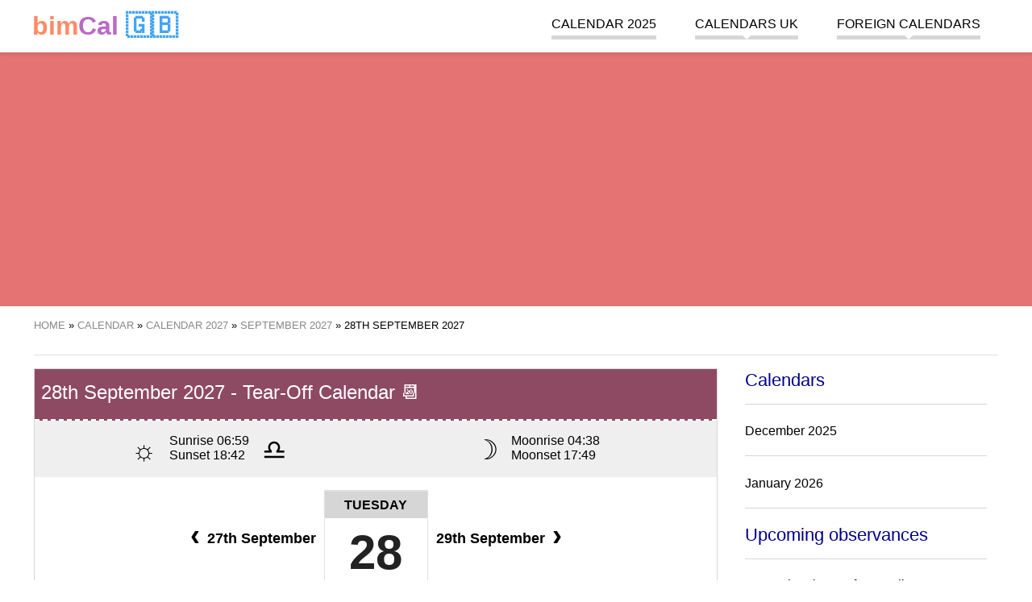

--- FILE ---
content_type: text/html; charset=UTF-8
request_url: https://bimcal.uk/calendar/28-september-2027
body_size: 8606
content:
<!DOCTYPE html><html amp lang="en"><head><meta charset="UTF-8"><meta name="csrf-param" content="_csrf-frontend"><meta name="csrf-token" content="g7Fb-AHxV_OIjpyQxxGNlru7lqaAxqc1nUJn8PyzotPFwTaJbYVvuf7P-OCDXdnB49rly8mp6EekdUqEhsbMgw=="><script async src="https://cdn.ampproject.org/v0.js"></script><script async custom-element="amp-sidebar" src="https://cdn.ampproject.org/v0/amp-sidebar-0.1.js"></script><script async custom-element="amp-accordion" src="https://cdn.ampproject.org/v0/amp-accordion-0.1.js"></script><script async custom-element="amp-user-notification" src="https://cdn.ampproject.org/v0/amp-user-notification-0.1.js"></script><script async custom-element="amp-analytics" src="https://cdn.ampproject.org/v0/amp-analytics-0.1.js"></script><script async custom-element="amp-ad" src="https://cdn.ampproject.org/v0/amp-ad-0.1.js"></script><script async custom-element="amp-auto-ads" src="https://cdn.ampproject.org/v0/amp-auto-ads-0.1.js"></script><script async custom-element="amp-image-lightbox" src="https://cdn.ampproject.org/v0/amp-image-lightbox-0.1.js"></script><script async custom-element="amp-form" src="https://cdn.ampproject.org/v0/amp-form-0.1.js"></script><script async custom-template="amp-mustache" src="https://cdn.ampproject.org/v0/amp-mustache-0.2.js"></script><script async custom-element="amp-consent" src="https://cdn.ampproject.org/v0/amp-consent-0.1.js"></script><title> 28 September 2027 - Tear-Off Calendar 📆 bimCal.uk</title><meta name="description" content="28th September 2027 - see most important information from UK calendar"><meta name="keywords" content="28th September 2027 UK"><link href="https://bimcal.uk/calendar/28-september-2027" rel="canonical"><link href="https://bimcal.uk/calendar/28-september-2027" rel="amphtml"><link href="https://bimkal.pl/kalendarz/28-wrzesnia-2027" rel="alternate" hreflang="pl"><link href="https://bimkal.pl/kalendarz/28-wrzesnia-2027" rel="alternate" hreflang="pl-PL"><link href="https://bimcal.com/calendar/28-september-2027" rel="alternate" hreflang="en"><link href="https://bimcal.com/calendar/28-september-2027" rel="alternate" hreflang="en-US"><link href="https://bimcal.uk/calendar/28-september-2027" rel="alternate" hreflang="en-GB"><link rel="apple-touch-icon" sizes="57x57" href="/apple-icon-57x57.png"><link rel="apple-touch-icon" sizes="60x60" href="/apple-icon-60x60.png"><link rel="apple-touch-icon" sizes="72x72" href="/apple-icon-72x72.png"><link rel="apple-touch-icon" sizes="76x76" href="/apple-icon-76x76.png"><link rel="apple-touch-icon" sizes="114x114" href="/apple-icon-114x114.png"><link rel="apple-touch-icon" sizes="120x120" href="/apple-icon-120x120.png"><link rel="apple-touch-icon" sizes="144x144" href="/apple-icon-144x144.png"><link rel="apple-touch-icon" sizes="152x152" href="/apple-icon-152x152.png"><link rel="apple-touch-icon" sizes="180x180" href="/apple-icon-180x180.png"><link rel="icon" type="image/png" sizes="192x192" href="/android-icon-192x192.png"><link rel="icon" type="image/png" sizes="32x32" href="/favicon-32x32.png"><link rel="icon" type="image/png" sizes="96x96" href="/favicon-96x96.png"><link rel="icon" type="image/png" sizes="16x16" href="/favicon-16x16.png"><link rel="manifest" href="/manifest.json"><meta name="msapplication-TileColor" content="#ffffff"><meta name="msapplication-TileImage" content="/ms-icon-144x144.png"><meta name="theme-color" content="#ffffff"><meta name="viewport" content="width=device-width,minimum-scale=1,initial-scale=1"><style amp-boilerplate>body { -webkit-animation: -amp-start 8s steps(1, end) 0s 1 normal both; -moz-animation: -amp-start 8s steps(1, end) 0s 1 normal both; -ms-animation: -amp-start 8s steps(1, end) 0s 1 normal both; animation: -amp-start 8s steps(1, end) 0s 1 normal both } @-webkit-keyframes -amp-start { from { visibility: hidden } to { visibility: visible } } @-moz-keyframes -amp-start { from { visibility: hidden } to { visibility: visible } } @-ms-keyframes -amp-start { from { visibility: hidden } to { visibility: visible } } @-o-keyframes -amp-start { from { visibility: hidden } to { visibility: visible } } @keyframes -amp-start { from { visibility: hidden } to { visibility: visible } } </style><noscript><style amp-boilerplate>body { -webkit-animation: none; -moz-animation: none; -ms-animation: none; animation: none } </style></noscript><style amp-custom> .start-of-school-year, .start-of-school-year a { background-color: #7E57C2; color: rgba(255, 255, 255, 0.9); } .end-of-school-year, .end-of-school-year a { background-color: #0091EA; color: rgba(255, 255, 255, 0.9); } .holiday, .holiday a { background-color: #FFEB3B; color: rgba(0, 0, 0, 0.7); } .holiday-spring-season, .holiday-spring-season a { background-color: #C6FF00; color: rgba(0, 0, 0, 0.7); } .christmas-break, .christmas-break a { background-color: #BBDEFB; color: rgba(0, 0, 0, 0.7); } .winter-holiday-1, .winter-holiday-1 a { background-color: #B39DDB; color: rgba(0, 0, 0, 0.7); } .winter-holiday-2, .winter-holiday-2 a { background-color: #F8BBD0; color: rgba(0, 0, 0, 0.7); } .winter-holiday-3 { position: relative; } .winter-holiday-3:before { width: 100%; height: 100%; content: ''; position: absolute; box-shadow: inset 0 0 0px 4px #536DFE; pointer-events: none; top: 0; left: 0; } .winter-holiday-4, .winter-holiday-4 a { background-color: #C5E1A5; color: rgba(0, 0, 0, 0.7); } .middle-school-exams, .middle-school-exams a { background-color: #A1887F; color: rgba(255, 255, 255, 0.7); } .matura-exam { border: 1px solid #7CB342; } .matura-exam, .matura-exam a { background-color: #7CB342; color: rgba(255, 255, 255, 0.7); } .exam-8th-grade { border: 1px solid #43A047; } .exam-8th-grade, .exam-8th-grade a { background-color: #43A047; color: rgba(255, 255, 255, 0.7); } .left-0 { left: 0 } .right-0 { right: 0 } .top-0 { top: 0 } .fixed { position: fixed } .justify-start { -webkit-box-pack: start; -ms-flex-pack: start; justify-content: flex-start } .items-center { -webkit-box-align: center; -ms-flex-align: center; align-items: center } .justify-end { -webkit-box-pack: end; -ms-flex-pack: end; justify-content: flex-end } .flex-wrap { -ms-flex-wrap: wrap; flex-wrap: wrap } .flex { display: -webkit-box; display: -ms-flexbox; display: flex } .m0 { margin: 0 line-height: 3.5rem; } .list-reset, .pl0, .px0 { padding-left: 0 } .p0, legend { padding: 0 } .pr4, .px4 { padding-right: 2.5rem } .pl2, .px2 { padding-left: 1.5rem } .plr1 { padding-left: 0.5rem; padding-right: 0.5rem } .p1 { padding: 1rem } .m1 { margin: 1rem } .mr1 { margin-right: 1rem } .mt1 { margin-top: 1rem } .mb1 { margin-bottom: 1rem } .mlr1 { margin-left: 2px; margin-right: 2px } .center { text-align: center } .justify { text-align: justify } .margin-auto { margin: auto } .margin-auto li { list-style: none; } a, a:active, a:visited { color: inherit; text-decoration: none } a:hover { color: #e57373 } .mr-auto, .mx-auto { margin-right: auto } .ml-auto, .mx-auto { margin-left: auto } .ampstart-btn, .button, .button:active, .button:visited { font-size: 1rem; padding: .7em .5em; text-decoration: none; word-wrap: normal; vertical-align: top; cursor: pointer; background-color: #e57373; color: #fff; width: 20%; border: 0 } .ampstart-btn:hover, .button:hover { background-color: #e98888 } .button, .button:active, .button:visited { color: #fff; display: block } .ampstart-input { max-width: 100%; width: 80%; min-width: 100px; font-size: 1rem; line-height: 1.5rem; display: inline-block } .ampstart-input>input, .ampstart-input>select, .ampstart-input>textarea { width: 100%; margin-top: .8rem; line-height: 1.5rem; border: 0; border-radius: 0; border-bottom: 1px solid #4a4a4a; background: 0 0; color: #4a4a4a; outline: 0 } button, input, optgroup, select, textarea { font-family: sans-serif; font-size: 100%; line-height: 1.15; margin: 0 } .advert, .fullwidth { flex: 1 100% } hr { border: 0; height: 1px; background: #ddd } .tabela { border-collapse: collapse; border: 1px solid grey; width: 100% } .tabela tr:nth-child(odd) { background: #f6f6f6 } .tabela tr:hover { background: #eee } .tabela th { background-color: #f6f6f6 } .tabela td, .tabela th { padding: 5px 10px; border: 1px solid #ddd } .display-none { display: none } @media (max-width:40rem) { .xs-hide { display: none } } @media (min-width:40.06rem) and (max-width:52rem) { .sm-hide { display: none } } @media (min-width:52.06rem) and (max-width:64rem) { .md-hide { display: none } } @media (min-width:40.06rem) { .switch-calendar { position: absolute; right: 0; top: 0 } } @media (min-width:52.06rem) { .lg-hide { display: none } .main-content { width: 71%; float: left } .secondary-aside { width: 25%; float: right } } body, p { font-family: Arial, sans-serif; font-size: 18px; font-style: normal; font-variant: normal; font-weight: 400; } @media (min-width:40.06rem) { body, p { font-size: 16px } } h1 { font-family: Arial, sans-serif; font-size: 24px; font-style: normal; font-variant: normal; font-weight: 500; line-height: 26.4px } h2 { font-family: Arial, sans-serif; font-size: 22px; font-style: normal; font-variant: normal; font-weight: 500; line-height: 26.4px } h3 { font-family: Arial, sans-serif; font-size: 16px; font-style: normal; font-variant: normal; font-weight: 500; line-height: 15.4px } blockquote { font-family: Arial, sans-serif } blockquote span { display: block; font-style: italic; text-align: right; width: 100%; font-size: 16px } pre { font-family: Arial, sans-serif; font-size: 13px; font-style: normal; font-variant: normal; font-weight: 400; line-height: 18.5714px } li { margin-bottom: 20px; list-style: none } .ampstart-headerbar-wrap { background-color: #fff; color: #000; width: 100%; z-index: 999; -moz-box-shadow: 0 0 5px 2px rgba(0, 0, 0, .1); -webkit-box-shadow: 0 0 5px 2px rgba(0, 0, 0, .1); box-shadow: 0 0 5px 2px rgba(0, 0, 0, .1) } .ampstart-headerbar { max-width: 1200px; margin: 0 auto; padding: 0 1rem } .logo { font-size: 2rem; font-weight: 700; line-height: 33px; color: #42a5f5 } .logo:active, .logo:hover, .logo:visited { color: #42a5f5 } .logo .logo-color-0 { color: #222 } .logo .logo-color-1 { color: #ff8a65 } .logo .logo-color-2 { color: #ba68c8 } .header-banner { width: 100%; text-align: center; background-color: #e57373; margin: 60px auto 1rem; line-height: 0 } .header-banner img { max-width: 1200px } .nav-wrap { max-width: 1024px; margin: 0 auto } .ampstart-headerbar-nav { -webkit-box-flex: 1; -ms-flex: 1; flex: 1 } .ampstart-headerbar-nav .ampstart-nav-item { padding-right: 1rem; padding: 0 1.5rem; background: 0 0; margin-bottom: 0; display: inline-block } .ampstart-headerbar-nav .ampstart-nav-item:after { content: ""; display: block; height: 5px; background-color: #d6d6d6 } .ampstart-headerbar-nav .ampstart-nav-item:hover:after { background-color: #e57373 } .ampstart-headerbar-nav .ampstart-nav-item.www-current-page { color: #e57373 } .ampstart-headerbar-nav .ampstart-nav-item.www-current-page:after { background-color: #e57373 } .ampstart-headerbar-nav .main-li { position: relative } .ampstart-headerbar-nav ul.sub-ul { display: none; position: absolute; right: 0; color: #e57373; background-color: #fff; margin-top: 4px; min-width: 100%; white-space: nowrap; text-align: left; z-index: 9999; -moz-box-shadow: 0 0 5px 2px rgba(0, 0, 0, .1); -webkit-box-shadow: 0 0 5px 2px rgba(0, 0, 0, .1); box-shadow: 0 0 5px 2px rgba(0, 0, 0, .1) } .ampstart-headerbar-nav ul.sub-ul li { border-bottom: 1px solid #efefef } .ampstart-headerbar-nav ul.sub-ul a { color: #222; text-transform: none; width: 100%; height: 100%; display: inline-block } .ampstart-headerbar-nav ul.sub-ul a:hover { color: #e57373 } .ampstart-headerbar-nav ul.main-ul>li:hover>ul.sub-ul { display: block } .ampstart-headerbar-nav .arrow-down { width: 0; height: 0; border-left: 5px solid transparent; border-right: 5px solid transparent; border-top: 5px solid #fff; position: absolute; bottom: 0; left: 50%; margin-left: -5px } .ampstart-nav { text-transform: uppercase; cursor: pointer } .ampstart-navbar-trigger { line-height: 40px; font-size: 2rem } .ampstart-navbar-trigger { align-self: center; background: url(/hamburger.svg) no-repeat center 5px transparent; background-size: 30px; border: 0; cursor: pointer; height: 40px; margin: 0; padding: 0; width: 40px } .sidebar-close { position: absolute; top: 0; right: 1rem; background-position: center -25px } .ampstart-sidebar-nav { position: absolute; top: 60px; width: 100% } .ampstart-sidebar-nav li, .ampstart-sidebar-nav ul { margin-bottom: 0; display: list-item; text-align: left } .ampstart-sidebar-nav li a, .ampstart-sidebar-nav ul a { border-bottom: 1px solid #ccc; padding: 1rem; display: block; text-transform: uppercase; font-size: 16px } .ampstart-sidebar-nav .accordion-header { padding: 1rem } .ampstart-sidebar-nav .accordion-header .arrow-down { width: 0; height: 0; border-left: 5px solid transparent; border-right: 5px solid transparent; border-top: 5px solid #e57373; position: absolute; bottom: 50%; right: 1rem; margin-left: -5px } #header-sidebar { width: 250px; padding-right: 10px } #header-sidebar .sub-ul { background-color: #fff; border-bottom: 1px solid #d6d6d6 } #header-sidebar .sub-ul li:last-child a { border-bottom: none } .amp-sidebar-image { line-height: 100px; vertical-align: middle } .amp-close-image { top: 15px; left: 225px; cursor: pointer } .secondary-aside { margin: 0 1rem } .secondary-aside .widget-title { border-bottom: 1px solid #d6d6d6; padding-bottom: 1rem; color: #00008B; } .secondary-aside .menu-vertical { padding: 0 } .secondary-aside .menu-vertical li { border-bottom: 1px solid #d6d6d6; padding-bottom: 1rem } main { max-width: 1200px; margin: 0 auto; display: flow-root; display: block } .breadcrumbs { border-bottom: 1px solid #ddd; font-size: 13px; padding-bottom: 1rem; text-transform: uppercase } .breadcrumbs ol, .breadcrumbs ul { padding-left: 0 } .breadcrumbs li { display: inline } .breadcrumbs a { color: #888 } .breadcrumbs a:hover { color: #e57373 } .footer-wrap { background-color: #e57373; width: 100%; padding: 1rem 0; display: inline-block } .footer { width: 100%; max-width: 1200px; margin: 0 auto; font-size: 13px } .footer .horizontal-menu a { color: #fff; border-right: 1px solid #ec9696; padding: 5px } .footer .horizontal-menu a:hover { text-decoration: underline } .horizontal-menu { padding: 0 1rem } .horizontal-menu li { display: inline-block } amp-user-notification>div { padding: 0; display: flex; align-items: center; justify-content: center; border-top: 1px solid #fff; font-size: .8rem } amp-user-notification .ampstart-btn, amp-user-notification .button, amp-user-notification .button:active, amp-user-notification .button:visited { width: auto; margin: 0 1rem; font-size: .8rem } .flags { max-width: 1200px; margin: 0 auto; text-transform: uppercase } .flags p { font-size: 12px } .flags a { font-size: 40px; display: inline-block; padding-left: 5px; padding-right: 5px } @media (min-width:40.06rem) { .flags a { font-size: 20px } } .month-small { min-width: 240px; width: 0; flex: 1 1 240px; margin: 1rem } .month-small .month-name, .month-small h3 { color: #fff; text-align: center; text-transform: uppercase; background-color: #42a5f5; margin: 0; padding: 1rem } .month-small .month-name a:hover, .month-small h3 a:hover { color: #fff; text-decoration: underline } .month-small-filler { height: 0; background: 0 0; margin: 0 1rem } .calendar-month-small, .calendar-month-view, .holidays-view { width: 100%; border-collapse: collapse; table-layout: fixed; text-align: center } .calendar-month-small .headline, .calendar-month-view .headline, .holidays-view .headline { background: #ddd; line-height: 20px; border: 1px solid #d6d6d6; border-top: 0; color: #fff } .calendar-month-small .headline a, .calendar-month-view .headline a, .holidays-view .headline a { color: #fff } .calendar-month-small .headline a:hover, .calendar-month-view .headline a:hover, .holidays-view .headline a:hover { color: #fff; text-decoration: underline } .calendar-month-small tr, .calendar-month-view tr, .holidays-view tr { color: #222; } .calendar-month-small .w40, .calendar-month-small td, .calendar-month-view .w40, .calendar-month-view td, .holidays-view .w40, .holidays-view td { font-weight: 700; border: 1px solid #d6d6d6; height: 40px; position: relative; } .calendar-month-small .w40 a, .calendar-month-small td a, .calendar-month-view .w40 a, .calendar-month-view td a, .holidays-view .w40 a, .holidays-view td a { display: inline-block; height: 100%; width: 100%; line-height: 40px; } .calendar-month-small .w40 a:hover, .calendar-month-small td a:hover, .calendar-month-view .w40 a:hover, .calendar-month-view td a:hover, .holidays-view .w40 a:hover, .holidays-view td a:hover { background-color: #e57373; color: #fff; } .calendar-month-small td i, .calendar-month-small .w40 i, .calendar-month-view td i, .holidays-view td i, .calendar-month-view .w40 i, .holidays-view .w40 i { position: absolute; right: 1px; bottom: 5px; font-size: 13px; } .calendar-month-view td div.day a, .holidays-view td div.day a { position: relative; } .calendar-month-view td div.day a i, .holidays-view td div.day a i { position: absolute; right: 2px; top: 4px; font-size: 13px; } .header { position: relative } .header h3.entry-title { display: inline-block; text-align: left; font-size: 21px; line-height: 1 } @media (min-width:40.06rem) { .header h3.entry-title { font-size: 2rem } } .header .switch-calendar { display: inline-block; font-size: 13px } .header .switch-calendar li { display: inline } .header .switch-calendar li:last-child { border-left: 1px solid #d6d6d6; padding-left: 8px } .header-with-nav .entry-title { display: inline-block; text-align: left } @media (min-width:40.06rem) { .header-with-nav .entry-title { width: 50% } } .week { color: #ccc; font-size: 12px; font-style: italic } .week a { font-weight: 100; color: #ccc } .today, .today a { background-color: #efefef; color: #00008B; position: relative } .today { border: 1px solid #222 } .today:after { content: ''; width: 0; height: 0; border-bottom: 7px solid transparent; border-top: 0 solid transparent; border-left: 0 solid transparent; border-right: 7px solid #222; position: absolute; top: 0; right: 0; margin-left: 5px } .swieto, .swieto a { background-color: #BCD14D; color: #fff } .swieto a:active, .swieto a:visited, .swieto:active, .swieto:visited { background-color: #BCD14D; color: #fff } .sobota, .sobota a { color: #7e7d8e; } .sobota a:active, .sobota a:visited, .sobota:active, .sobota:visited { color: #7e7d8e; } .niedziela, .niedziela a, .wolne-nb, .wolne-nb a { color: #E30513 } .niedziela a:active, .niedziela a:visited, .niedziela:active, .niedziela:visited, .wolne-nb a:active, .wolne-nb a:visited, .wolne-nb:active, .wolne-nb:visited { color: #E30513 } .wolne, .wolne a { background-color: #E30513; color: #fff } .wolne a:active, .wolne a:visited, .wolne:active, .wolne:visited { background-color: #E30513; color: #fff } .legenda { text-align: left; padding-left: 1rem } .legenda li { display: inline-block; padding-right: 1rem } .legenda .desc { border: none; text-align: left } .legenda .w40 { width: 40px; height: 40px; display: inline-block; text-align: center; line-height: 40px } .styczen h3, .styczen>.info-title { background-color: #4fbde8 } .styczen .headline { background: #3ca8df } .styczen .headline td { border: 1px solid #3ca8df } .luty h3, .luty>.info-title { background-color: #308CC6 } .luty .headline { background: #2179BA } .luty .headline td { border: 1px solid #2179BA } .marzec h3, .marzec>.info-title { background-color: #4DB1B1 } .marzec .headline { background: #369EA9 } .marzec .headline td { border: 1px solid #369EA9 } .kwiecien h3, .kwiecien>.info-title { background-color: #83C283 } .kwiecien .headline { background: #60B563 } .kwiecien .headline td { border: 1px solid #60B563 } .maj h3, .maj>.info-title { background-color: #F9B64F } .maj .headline { background: #F5A024 } .maj .headline td { border: 1px solid #F5A024 } .czerwiec h3, .czerwiec>.info-title { background-color: #F08569 } .czerwiec .headline { background: #E57244 } .czerwiec .headline td { border: 1px solid #E57244 } .lipiec h3, .lipiec>.info-title { background-color: #EB608C } .lipiec .headline { background: #E84368 } .lipiec .headline td { border: 1px solid #E84368 } .sierpien h3, .sierpien>.info-title { background-color: #C13A78 } .sierpien .headline { background: #B5245F } .sierpien .headline td { border: 1px solid #B5245F } .wrzesien h3, .wrzesien>.info-title { background-color: #A05875 } .wrzesien .headline { background: #8E4A63 } .wrzesien .headline td { border: 1px solid #8E4A63 } .pazdziernik h3, .pazdziernik>.info-title { background-color: #90529B } .pazdziernik .headline { background: #854091 } .pazdziernik .headline td { border: 1px solid #854091 } .listopad h3, .listopad>.info-title { background-color: #7969AC } .listopad .headline { background: #6A539E } .listopad .headline td { border: 1px solid #6A539E } .grudzien h3, .grudzien>.info-title { background-color: #6A81C0 } .grudzien .headline { background: #5464AC } .grudzien .headline td { border: 1px solid #5464AC } .holiday-list { width: 100%; padding: 0 } .holiday-list div { width: 100%; float: left; margin-top: 0; margin-bottom: 0 } .holiday-list li { margin-bottom: 10px } .holiday-list span { width: 25px; display: inline-block; text-align: center; border: 1px solid #d6d6d6 } .holiday-list .red { color: #E30513 } .special-calendars-wrap { background-color: #efefef; width: 100%; padding: 1rem 0 0; display: inline-block } .special-calendars { max-width: 1200px; margin: 0 auto } .special-calendars h3 { font-weight: 700; border-bottom: 1px solid #ccc; padding-bottom: .5rem } .special-calendars ul { margin: 0 } .special-calendars li { display: inline-block; border-left: 1px solid #ccc; padding-right: .5rem; padding-left: .7rem } .month-view td { display: block; min-height: 40px; height: auto; vertical-align: top; text-align: left; position: relative } @media (min-width:40.06rem) { .month-view td { height: 100px; display: table-cell; text-align: center } } .month-view .empty { display: none } @media (min-width:40.06rem) { .month-view .empty { display: table-cell } } .month-view .headline td { height: auto; line-height: 40px } .month-view .day { width: 30%; display: inline-table; vertical-align: top; margin-bottom: 15px } .month-view .day a { text-indent: 1rem; font-size: 22px } .month-view .day a span { font-size: 15px; font-weight: 300; position: absolute; left: 0; top: 20px } @media (min-width:40.06rem) { .month-view .day { width: 100%; border-right: none; margin-bottom: 0 } .month-view .day a { padding: 0; font-size: 24px; text-indent: 0 } .month-view .day a span { font-size: 13px } } .month-view .day-desc { font-size: 13px; font-weight: 400; line-height: 1.8; text-align: right; width: 65%; display: inline-block } .month-view .nietypowe { text-align: right; font-size: 1rem; color: black; } .month-view .day-desc a { display: inline-block; width: auto; padding: 0 5px; line-height: 1.8; } .month-view .day-desc span { padding: 0 5px; display: inline-block; } @media (min-width:40.06rem) { .month-view .day-desc { text-align: center } .month-view .nietypowe { text-align: left; } .month-view .day-desc a { line-height: 1; display: block; padding: 5px 0 } .month-view .day-desc span { width: 100%; text-align: center; padding: 2px 0; } } .month-view hr { border: 0; height: 1px; background: #ddd; } .month-view .swieto hr { background: #fff; } .month-view .imieniny { width: 100%; display: inline-block; } .month-view .imieniny a { font-size: 13px; font-weight: 400; } .top-side-nav { width: 100%; overflow: hidden; margin-bottom: 1rem; } .top-side-nav .back, .top-side-nav .forward { width: 48%; display: inline-block; float: right; text-align: right; } .top-side-nav .forward a span { right: 5px } .top-side-nav .back { float: left; text-align: left; } .top-side-nav .back a span { left: 5px } .top-side-nav a { display: block; background-color: #e57373; color: #fff; font-size: 1rem; height: 30px; line-height: 30px; padding: 0 15px; white-space: nowrap; overflow: hidden; text-overflow: ellipsis; text-align: center; position: relative } .top-side-nav a:hover { background-color: #ec9696 } .top-side-nav a span { font-size: 1.7rem; color: #fff; position: absolute; line-height: 23px } @media (min-width:40.06rem) { .top-side-nav { width: 50%; float: right; margin-top: 1rem } .top-side-nav a { width: auto; padding-left: 1rem; padding-right: 1rem } } #month-view-nav { margin-top: .5rem; margin-bottom: .5rem } @media (min-width:40.06rem) { #month-view-nav { float: right } } #month-view-nav .ampstart-input { max-width: 100%; width: 70%; min-width: 100px; font-size: 1rem; line-height: 1.5rem; display: inline-block } #month-view-nav .ampstart-btn, #month-view-nav .button { width: 30% } #month-view-nav .ampstart-input>input, #month-view-nav .ampstart-input>select, #month-view-nav .ampstart-input>textarea { width: 100%; margin-top: .2rem; line-height: 1.5rem; border: 0; border-radius: 0; border-bottom: 1px solid #4a4a4a; background: 0 0; color: #4a4a4a; outline: 0 } #month-view-nav button, #month-view-nav input, #month-view-nav optgroup, #month-view-nav select, #month-view-nav textarea { font-family: sans-serif; font-size: 100%; line-height: 1.15; margin: 0 } #month-view-nav form.amp-form-submit-error [submit-error], #month-view-nav form.amp-form-submit-success [submit-success] { margin-top: 16px } #month-view-nav form.amp-form-submit-success [submit-success] { color: green } #month-view-nav form.amp-form-submit-error [submit-error] { color: red } #month-view-nav form.amp-form-submit-success.hide-inputs>input { display: none } .holidays-view { margin-bottom: 1rem } .holidays-view .day { width: 100%; margin-bottom: 0 } .holidays-view .day a span { line-height: 33px; line-height: 1; padding-bottom: 10px; right: 10px; left: initial } @media (min-width:40.06rem) { .holidays-view .day a span { display: block; border-bottom: 1px solid #ccc; position: initial; width: 100% } } .holidays-view .day-desc { width: 100% } .holidays-view .day-desc a { line-height: 1; display: inline-block; padding: 5px } .holidays-view td { vertical-align: middle } .kartka { border: 1px solid #d6d6d6; margin-bottom: 2rem; margin-top: 1rem } .kartka .header { color: #fff; width: auto; border-bottom: 2px dashed #fff } .kartka .header .entry-title { margin-top: 0; padding-top: 1rem } .kartka .emoji, .kartka .sign { font-size: 1.5rem } .kartka .entry-title { background-color: transparent } .kartka .dayinfo { padding: 1rem; text-align: center } .kartka a.day-next, .kartka a.day-previous { font-size: 18px; line-height: 30px; color: #000; font-weight: 700; padding-left: 10px; white-space: nowrap; vertical-align: middle; position: relative; display: inline-block } .kartka .arrow-left, .kartka .arrow-right { width: 30px; display: inline-block; height: 30px; position: absolute; top: -4px; font-size: 122px } @media (min-width:40.06rem) { .kartka .arrow-left, .kartka .arrow-right { font-size: 36px } } .kartka .day-arrow-left, .kartka .day-arrow-right { display: inline-block; min-width: 80px; } .kartka a.day-previous { padding: 0; padding-right: 10px } .kartka a.day-previous .arrow-left { left: -30px } .kartka a.day-next .arrow-right { right: -30px } .kartka .day { border: 1px solid #e4e0dd; border-bottom-color: #c7c7c7; display: inline-block; vertical-align: middle; min-width: 127px } .kartka .day-name { height: 33px; background-color: #d6d6d6; font-size: 16px; line-height: 33px; font-weight: 700; padding: 0 10px; clear: both; text-align: center; text-transform: uppercase; border-top: 1px solid #e4e0dd; vertical-align: middle } .kartka .day-number { font-family: 'Open Sans', sans-serif; font-size: 60px; line-height: 85px; color: #222; font-weight: 700; padding: 0 15px; clear: both; vertical-align: middle } .kartka .month-name { font-size: 18px; margin: 1rem 0 } .kartka .day-of-year { margin-bottom: 5px; } .kartka .event { font-size: 1.5rem; font-weight: bolder; display: block; padding: 0.7em 1.2em; max-width: max-content; margin: 0 auto; border-radius: 50px; } .event + .event { margin-top: 0.3em; } .kartka .event-zw { background-color: #BCD14D; color: #000; } .kartka .event-wo { background-color: #E30513; color: #FFF; } .event-note { font-size: small; color: #000; } .kartka .additional-info .section { padding-bottom: 1rem } .kartka .additional-info .info-title { line-height: 40px; padding: 0 1rem; margin: 0 0 1rem; color: #fff; font-weight: 700; font-size: 16px; text-align: left } .kartka .additional-info p { margin-left: 1rem; margin-right: 1rem } .kartka .additional-info a { font-size: 18px } @media (min-width:40.06rem) { .kartka .additional-info a { font-size: 16px } } .kartka .additional-info amp-accordion .section { padding-bottom: 0 } .kartka .additional-info amp-accordion .info-title { margin-bottom: 0 } .kartka .additional-info amp-accordion .info-title .arrow-down { width: 0; height: 0; border-left: 5px solid transparent; border-right: 5px solid transparent; border-top: 5px solid #222; position: absolute; bottom: 50%; right: 1rem; margin-left: -5px } .kartka .additional-info amp-accordion div { margin-bottom: 2rem; margin-top: 2rem } .card-home-infos, .post-news, .post-news-one { padding: 0 10px; } h3 + ul { padding-left: 1.5rem; } h3 + ul > li { margin-bottom: 0.5rem; list-style: circle; } .znaki { width: 100%; background-color: #efefef } .znaki>div { width: 100%; float: left } @media (min-width:40.06rem) { .znaki>div { width: 50% } } .znaki ul { padding: 0 1rem; word-wrap: keep-all } .znaki ul li { margin-bottom: 0; font-size: 16px } .znaki h3, .znaki p, .znaki ul { display: inline-block } .pictogram, .zodiac { font-size: 34px; line-height: 0 } .igorny { vertical-align: super; font-size: 20px } .idolny { vertical-align: sub; font-size: 20px } div.sobota div.day-number { color: #7e7d8e; } div.niedziela div.day-number, div.wolne-nb div.day-number { color: #E30513 } .bimct, .bimne, .bimnd { user-select: none; text-align: left; margin-bottom: 10px } p.bimne::first-letter { font-size: 200%; } :root { --space-2: 1rem; --space-3: 1.5rem; } .consentPopup { padding: var(--space-3); margin: 0 auto; background: #fff; border-radius: 5px; position: relative; max-width: 700px; } .consentPopup > h2, .consentPopup > * { margin: 0; margin-bottom: var(--space-2); } .consentPopup > button { margin-right: var(--space-2); } .popupOverlay { height: 100vh; width: 100vw; background: rgba(0, 0, 0, 0.7); overflow: scroll; } .dismiss-button { position: absolute; right: var(--space-3); top: var(--space-2); cursor: pointer; } #post-consent-ui { padding: 0; display: flex; align-items: center; justify-content: center; border-top: 1px solid #fff; font-size: .8rem; } #post-consent-ui .ampstart-btn { width: auto; margin: 0 1rem; font-size: .8rem; } .more { display: inline-block; font-style: italic; text-align: right; width: 100%; } .pagination-count .pagination li {float:left;margin-right: 10px;} .bimct a, .bimne a, .bimnd a, .bimwp a, .bimst a { color: blue; text-decoration: none; padding-bottom: 3px; border-bottom: 1px solid blue;} .bimwp ul li {margin-bottom: auto; list-style: circle;} .bimwp ol li {margin-bottom: auto; list-style:decimal;} .bimwp h2 { font-size: 25px; font-weight: bolder; } .bimwp h3 { font-weight: bold; font-size: 20px; margin-top: 30px; margin-bottom: 7px; line-height: normal; } .bimwp div { font-size: 16px; font-weight: normal; line-height: normal; } .main-li { line-height: 1.8; } ul.pagination { text-align: center; color: #A01616; margin-left: 1rem; margin-right: 1rem; padding: 0; } ul.pagination::after { content: ''; display: block; width: 100%; clear: both; } ul.pagination li:first-child { border-top-left-radius: 3px; border-bottom-left-radius: 3px; } ul.pagination li:last-child { border-top-right-radius: 3px; border-bottom-right-radius: 3px; } ul.pagination li { display: inline-block; float: left; height: 35px; min-width: 15px; border: 1px solid #e57373; line-height: 35px; padding: 0 8px; margin-right: -1px; margin-bottom: -1px; font-size: 12px; } ul.pagination li:hover { background-color: #e5737387; } ul.pagination li a { display: block; font-weight: 400; text-decoration: none; } .niedziela-handlowa > a::after, .niedziela-handlowa > .day > a::after { content: ''; display: block; position:absolute; background-image: url('https://bimkal.pl/img/shopping-basket-solid.svg'); background-repeat: no-repeat; } .niedziela-handlowa.wolne > a::after, .niedziela-handlowa.wolne > .day > a::after, .niedziela-handlowa > a:hover::after, .niedziela-handlowa > .day > a:hover::after { background-image: url('https://bimkal.pl/img/shopping-basket-solid-white.svg'); } .calendar-month-small .niedziela-handlowa > a::after, .calendar-month-small .niedziela-handlowa > .day > a::after { bottom:3.9px; right:0.5px; background-size: 13px 13px; height: 13px; width: 13px; } .calendar-month-view .niedziela-handlowa > .day > a::after { top: 4px; right: 2.5px; background-size: 15px 15px; height: 15px; width: 15px; } .download-calendar { padding: 0 1rem; } .download-format-list { display: grid; grid-template-columns: repeat(2, 1fr); grid-gap: 30px; margin: 0; padding: 25px 0; } .download-format-list > li { display: flex; text-align: center; justify-content: center; } .download-format-list > li > a { display: flex; flex-direction: column; justify-content: center; align-items: center; } .download-format-list > li > a span { padding: 5px; } @media (min-width: 480px) { .download-format-list { grid-template-columns: repeat(3, 1fr); } } @media (min-width: 800px) { .download-format-list { grid-template-columns: repeat(4, 1fr); } } @media (min-width: 1200px) { .download-format-list { grid-template-columns: repeat(5, 1fr); } } div.ads_top { width: 970px; height: 90px; background-color: #CCC; margin: 0 auto; } div.ads_rm1 { background-color: #CCC; width: 300px; height: 600px; margin: 0 auto; } div.ads_cm1, div.ads_cm2, div.ads_cm3, div.ads_cm4, div.ads_bot { background-color: #CCC; width: 728px; height: 90px; margin: 0 auto; } @media (max-width:40rem) { div.ads_top { width: 320px; height: 50px; background-color: #CCC; margin: 0 auto; } div.ads_rm1 { background-color: #CCC; width: 328px; height: 280px; margin: 0 auto; } div.ads_cm1, div.ads_cm2, div.ads_cm3, div.ads_cm4, div.ads_bot { background-color: #CCC; width: 328px; height: 250px; margin: 0 auto; } } @media (min-width:40.06rem) and (max-width:52rem) { div.ads_top { width: 728px; height: 90px; background-color: #CCC; margin: 0 auto; } div.ads_rm1 { background-color: #CCC; width: 728px; height: 90px; margin: 0 auto; } div.ads_cm1, div.ads_cm2, div.ads_cm3, div.ads_cm4, div.ads_bot { background-color: #CCC; width: 728px; height: 90px; margin: 0 auto; } } @media (min-width:52.06rem) and (max-width:64rem) { div.ads_top { width: 750px; height: 200px; background-color: #CCC; margin: 0 auto; } div.ads_rm1 { background-color: #CCC; width: 160px; height: 600px; margin: 0 auto; } div.ads_cm1, div.ads_cm2, div.ads_cm3, div.ads_cm4, div.ads_bot { background-color: #CCC; width: 540px; height: 90px; margin: 0 auto; } } </style><link href="https://fonts.googleapis.com/css?family=Montserrat" rel="stylesheet"></head><body><amp-auto-ads type="adsense" data-ad-client="ca-pub-4592394464396644"></amp-auto-ads><amp-analytics type="gtag" data-credentials="include"><script type="application/json"> { "vars" : { "gtag_id": "G-QDBBYB760R", "config" : { "G-QDBBYB760R": { "groups": "default" } } } } </script></amp-analytics><div class="ampstart-headerbar-wrap fixed top-0"><header class="ampstart-headerbar flex justify-start items-center left-0 right-0 pl2 pr4"><div role="button" on="tap:header-sidebar.toggle" tabindex="0" class="ampstart-navbar-trigger md-hide lg-hide pr2"></div><a href="https://bimcal.uk" class="my0 mx-auto logo"><span class="logo-color-1">bim</span><span class="logo-color-2">Cal</span> &#x1F1EC;&#x1F1E7;</a><nav class="ampstart-headerbar-nav ampstart-nav xs-hide sm-hide"><ul class="list-reset center m0 p0 flex justify-end nowrap main-ul"><li class="ampstart-nav-item main-li"><a href="/calendar-2025" title="See calendar for 2025 year">Calendar 2025</a></li><li class="ampstart-nav-item main-li"><a href="#">Calendars UK</a><div class="arrow-down"></div><ul class="sub-ul plr1"><li class="m0"><a href="/calendar-2025" title="British Calendar 2025 with holidays for UK">Calendar 2025 </a></li><li class="m0"><a href="/calendar-2026" title="British Calendar 2026 with holidays for UK">Calendar 2026</a></li><li class="m0"><a href="/calendar-2027" title="British Calendar 2027 with holidays for UK">Calendar 2027</a></li><li class="m0"><a href="/calendar-2028" title="British Calendar 2028 with holidays for UK">Calendar 2028</a></li><li class="m0"><a href="/calendar-2029" title="British Calendar 2029 with holidays for UK">Calendar 2029</a></li><li class="m0"><a href="/calendar-2030" title="British Calendar 2030 with holidays for UK">Calendar 2030</a></li></ul></li><li class="ampstart-nav-item main-li"><a href="#">Foreign calendars</a><div class="arrow-down"></div><ul class="sub-ul plr1"><li class="m0"><a href="/canada-2025" title="Canadian calendar">Canada</a></li><li class="m0"><a href="/italy-2025" title="Italian calendar">Italy</a></li><li class="m0"><a href="/poland-2025" title="Polish Calendar">Poland</a></li><li class="m0"><a href="/usa-2025" title="American calendar for USA">USA</a></li></ul></li></ul></nav></header></div><amp-sidebar id="header-sidebar" class="ampstart-sidebar px3 flex flex-column md-hide lg-hide" layout="nodisplay"><div class="flex justify-start items-center ampstart-sidebar-header"><a href="#" on="tap:header-sidebar.toggle" class="ampstart-navbar-trigger sidebar-close">✕</a></div><nav class="ampstart-sidebar-nav ampstart-nav"><ul class="list-reset center m0 p0 flex justify-end nowrap main-ul"><li class="ampstart-nav-item main-li"><a href="/calendar-2025" title="See calendar for 2025 year">Calendar 2025</a></li><amp-accordion disable-session-states><section><header class="accordion-header">Calendars UK<div class="arrow-down"></div></header><ul class="sub-ul plr1"><li class="m0"><a href="/calendar-2025" title="British Calendar 2025 with holidays for UK">Calendar 2025 </a></li><li class="m0"><a href="/calendar-2026" title="British Calendar 2026 with holidays for UK">Calendar 2026</a></li><li class="m0"><a href="/calendar-2027" title="British Calendar 2027 with holidays for UK">Calendar 2027</a></li><li class="m0"><a href="/calendar-2028" title="British Calendar 2028 with holidays for UK">Calendar 2028</a></li><li class="m0"><a href="/calendar-2029" title="British Calendar 2029 with holidays for UK">Calendar 2029</a></li><li class="m0"><a href="/calendar-2030" title="British Calendar 2030 with holidays for UK">Calendar 2030</a></li></ul></section></amp-accordion disable-session-states><amp-accordion disable-session-states><section><header class="accordion-header">Foreign calendars<div class="arrow-down"></div></header><ul class="sub-ul plr1"><li class="m0"><a href="/canada-2025" title="Canadian calendar">Canada</a></li><li class="m0"><a href="/italy-2025" title="Italian calendar">Italy</a></li><li class="m0"><a href="/poland-2025" title="Polish Calendar">Poland</a></li><li class="m0"><a href="/usa-2025" title="American calendar for USA">USA</a></li></ul></section></amp-accordion disable-session-states></ul></nav></amp-sidebar><div class="header-banner advert"><amp-ad width="100vw" height="320" type="adsense" data-ad-client="ca-pub-4592394464396644" data-ad-slot="5680134374" data-auto-format="rspv" data-full-width=""><div overflow=""></div></amp-ad></div><main><div class="breadcrumbs mlr1"><ol vocab="http://schema.org/" typeof="BreadcrumbList"><li property="itemListElement" typeof="ListItem"><a href="https://bimcal.uk/" title="Sweet home" property="item" typeof="WebPage"><span property="name">Home</span></a><meta property="position" content="1"></li> » <li property="itemListElement" typeof="ListItem"><a href="https://bimcal.uk/calendar" title="Calendar UK" property="item" typeof="WebPage"><span property="name">Calendar</span></a><meta property="position" content="2"></li> » <li property="itemListElement" typeof="ListItem"><a href="https://bimcal.uk/calendar-2027" title="2027 Calendar for UK" property="item" typeof="WebPage"><span property="name">Calendar 2027</span></a><meta property="position" content="3"></li> » <li property="itemListElement" typeof="ListItem"><a href="https://bimcal.uk/calendar/september-2027" title="September 2027 Calendar UK" property="item" typeof="WebPage"><span property="name">September 2027</span></a><meta property="position" content="4"></li> » <li property="itemListElement" typeof="ListItem"><span property="name">28th September 2027</span><meta property="position" content="5"></li></ol></div><article class="main-content"><div class="kartka wrzesien mlr1"><div class="header headline"><h1 class="entry-title plr1">28th September 2027 - Tear-Off Calendar &#128198;</h1></div><div class="flex flex-wrap"><div class="znaki plr1"><div class="flex"><div class="margin-auto"><h3 class="pictogram">&#9788;</h3><ul><li>Sunrise 06:59</li><li>Sunset 18:42</li></ul><p class="zodiac" title="Sun in Libra">&#9806;</p></div></div><div class="flex"><div class="margin-auto"><h3 class="pictogram">&#9789;</h3><ul><li>Moonrise 04:38</li><li>Moonset 17:49</li></ul></div></div></div></div><div class="dayinfo"><div class="day-arrow-left"><a class="day-previous" href="https://bimcal.uk/calendar/27-september-2027" title="27th September 2027"><span class="xs-hide">27th September</span><span class="arrow-left">&lsaquo;</span></a></div><div class="day"><div class="day-name"><a href="https://bimcal.uk/calendar/tuesday" title="Tuesday">Tuesday</a></div><div class="day-number">28</div></div><div class="day-arrow-right"><a class="day-next" href="https://bimcal.uk/calendar/29-september-2027" title="29th September 2027"><span class="xs-hide">29th September</span><span class="arrow-right">&rsaquo;</span></a></div><div class="month-name"><a href="https://bimcal.uk/calendar/september-2027">September 2027</a></div><div class="day-of-year">Day of the year: 271, Week of the year: 39</div></div><div class="additional-info"><div class="section maj"><h3 class="info-title">Holidays and observances in 28th September 2027</h3><ul><li><a href="https://bimcal.uk/calendar/international-safe-abortion-day" title="More about International Safe Abortion Day">International Safe Abortion Day</a></li><li><a href="https://bimcal.uk/calendar/international-day-for-universal-access-to-information" title="More about International Day for Universal Access to Information">International Day for Universal Access to Information</a></li><li><a href="https://bimcal.uk/calendar/world-rabies-day" title="More about World Rabies Day">World Rabies Day</a></li></ul></div></div></div></article><aside class="secondary-aside"><h2 class="widget-title">Calendars</h2><ul class="menu-vertical"><li class="ampstart-nav-item main-li"><a href="/calendar/december-2025" title="See calendar for december 2025">December 2025</a></li><li class="ampstart-nav-item main-li"><a href="/calendar/january-2026" title="See calendar for January 2026">January 2026</a></li></ul><h2 class="widget-title">Upcoming observances</h2><ul class="menu-vertical"><li class="ampstart-nav-item main-li"><a href="https://bimcal.uk/calendar/international-day-of-neutrality" title="International Day of Neutrality - see more">International Day of Neutrality</a></li><li class="ampstart-nav-item main-li"><a href="https://bimcal.uk/calendar/international-universal-health-coverage-day" title="International Universal Health Coverage Day - see more">International Universal Health Coverage Day</a></li><li class="ampstart-nav-item main-li"><a href="https://bimcal.uk/calendar/poinsettia-day" title="Poinsettia Day - see more">Poinsettia Day</a></li><li class="ampstart-nav-item main-li"><a href="https://bimcal.uk/calendar/world-violin-day" title="World Violin Day - see more">World Violin Day</a></li><li class="ampstart-nav-item main-li"><a href="https://bimcal.uk/calendar/47-ronin-day" title="47 Ronin Day - see more">47 Ronin Day</a></li><li class="ampstart-nav-item main-li"><a href="https://bimcal.uk/calendar/monkey-day" title="Monkey Day - see more">Monkey Day</a></li></ul><div class="advert"><div class="ads_rm1"></div></div></aside></main><div class="special-calendars-wrap"><div class="special-calendars"><h3 class="mlr1">Special UK links</h3><ul class="plr1"><li class="ampstart-nav-item main-li"><a href="/holidays-calendar">Holidays calendar</a></li></ul></div></div><div class="flags"><div class="plr1"><p>Choose Country: <a href="https://bimcal.uk/calendar/28-september-2027" title="United Kingdom">&#x1F1EC;&#x1F1E7;</a><a href="https://bimcal.com/calendar/28-september-2027" title="United States of America">&#x1F1FA;&#x1F1F8;</a><a href="https://bimcal.it" title="Italia">&#x1F1EE;&#x1F1F9;</a><a href="https://bimkal.pl/kalendarz/28-wrzesnia-2027" title="Polska">&#x1F1F5;&#x1F1F1;</a></p></div></div><div class="footer-wrap"><div class="footer"><ul class="horizontal-menu"><li class="ampstart-nav-item main-li"><a href="/calendar/mother-s-day">Mother's Day</a></li></ul></div></div><amp-user-notification id="cookie-policy" layout="nodisplay" data-show-if-href="https://bimcal.uk/site/show-cookie-notification" data-dismiss-href="https://bimcal.uk/site/set-cookie-policy" data-persist-dismissal="false" ><div><button on="tap:cookie-policy.dismiss" class="ampstart-btn"></button></div></amp-user-notification></body></html>